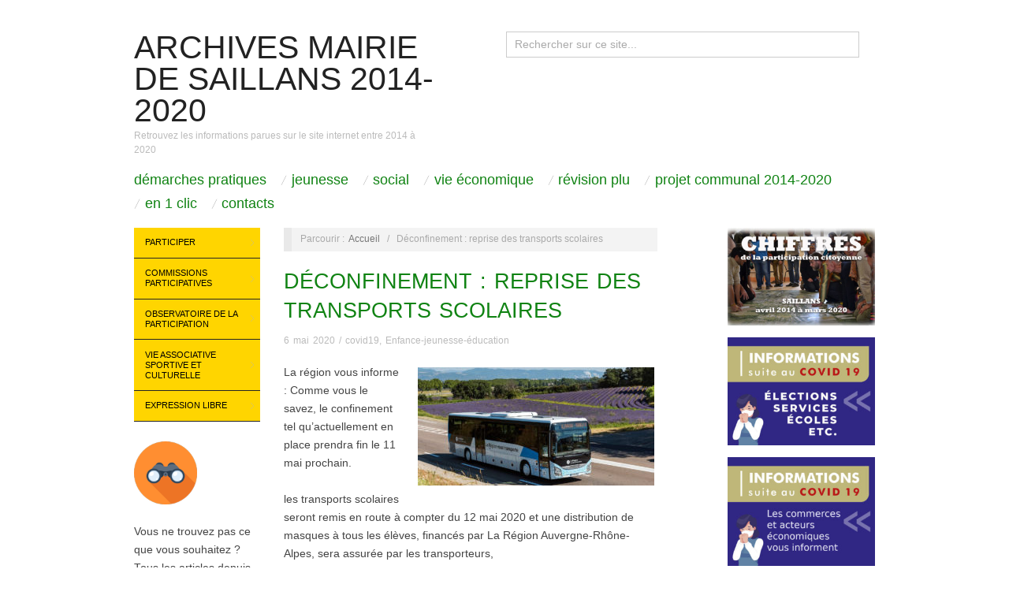

--- FILE ---
content_type: text/html; charset=UTF-8
request_url: https://www.mairiedesaillans2014-2020.fr/deconfinement-reprise-des-transports-scolaires/
body_size: 10814
content:
<!doctype html>
<html lang="fr-FR">
<head>
	<meta http-equiv="Content-Type" content="text/html; charset=UTF-8" />
	<meta http-equiv="X-UA-Compatible" content="IE=edge,chrome=1">
		
	<!-- Mobile viewport optimized -->
	<meta name="viewport" content="width=device-width,initial-scale=1">
	
		
	<!-- Title -->
	 	
	<link rel="profile" href="http://gmpg.org/xfn/11" />
	<link rel="pingback" href="https://www.mairiedesaillans2014-2020.fr/xmlrpc.php" />
	
	<!-- WP Head -->
	<title>Déconfinement : reprise des transports scolaires &#8211; Archives Mairie de Saillans 2014-2020</title>
<meta name='robots' content='max-image-preview:large' />
<meta name="generator" content="WordPress 6.1.9" />
<meta name="template" content="Oxygen 0.6.0" />
<link rel="alternate" type="application/rss+xml" title="Archives Mairie de Saillans 2014-2020 &raquo; Flux" href="https://www.mairiedesaillans2014-2020.fr/feed/" />
<link rel="alternate" type="application/rss+xml" title="Archives Mairie de Saillans 2014-2020 &raquo; Flux des commentaires" href="https://www.mairiedesaillans2014-2020.fr/comments/feed/" />
<link rel="alternate" type="application/rss+xml" title="Archives Mairie de Saillans 2014-2020 &raquo; Déconfinement : reprise des transports scolaires Flux des commentaires" href="https://www.mairiedesaillans2014-2020.fr/deconfinement-reprise-des-transports-scolaires/feed/" />
<script type="text/javascript">
window._wpemojiSettings = {"baseUrl":"https:\/\/s.w.org\/images\/core\/emoji\/14.0.0\/72x72\/","ext":".png","svgUrl":"https:\/\/s.w.org\/images\/core\/emoji\/14.0.0\/svg\/","svgExt":".svg","source":{"concatemoji":"https:\/\/www.mairiedesaillans2014-2020.fr\/wp-includes\/js\/wp-emoji-release.min.js?ver=6996d3c6fffffcc9b2c4d54b1394a937"}};
/*! This file is auto-generated */
!function(e,a,t){var n,r,o,i=a.createElement("canvas"),p=i.getContext&&i.getContext("2d");function s(e,t){var a=String.fromCharCode,e=(p.clearRect(0,0,i.width,i.height),p.fillText(a.apply(this,e),0,0),i.toDataURL());return p.clearRect(0,0,i.width,i.height),p.fillText(a.apply(this,t),0,0),e===i.toDataURL()}function c(e){var t=a.createElement("script");t.src=e,t.defer=t.type="text/javascript",a.getElementsByTagName("head")[0].appendChild(t)}for(o=Array("flag","emoji"),t.supports={everything:!0,everythingExceptFlag:!0},r=0;r<o.length;r++)t.supports[o[r]]=function(e){if(p&&p.fillText)switch(p.textBaseline="top",p.font="600 32px Arial",e){case"flag":return s([127987,65039,8205,9895,65039],[127987,65039,8203,9895,65039])?!1:!s([55356,56826,55356,56819],[55356,56826,8203,55356,56819])&&!s([55356,57332,56128,56423,56128,56418,56128,56421,56128,56430,56128,56423,56128,56447],[55356,57332,8203,56128,56423,8203,56128,56418,8203,56128,56421,8203,56128,56430,8203,56128,56423,8203,56128,56447]);case"emoji":return!s([129777,127995,8205,129778,127999],[129777,127995,8203,129778,127999])}return!1}(o[r]),t.supports.everything=t.supports.everything&&t.supports[o[r]],"flag"!==o[r]&&(t.supports.everythingExceptFlag=t.supports.everythingExceptFlag&&t.supports[o[r]]);t.supports.everythingExceptFlag=t.supports.everythingExceptFlag&&!t.supports.flag,t.DOMReady=!1,t.readyCallback=function(){t.DOMReady=!0},t.supports.everything||(n=function(){t.readyCallback()},a.addEventListener?(a.addEventListener("DOMContentLoaded",n,!1),e.addEventListener("load",n,!1)):(e.attachEvent("onload",n),a.attachEvent("onreadystatechange",function(){"complete"===a.readyState&&t.readyCallback()})),(e=t.source||{}).concatemoji?c(e.concatemoji):e.wpemoji&&e.twemoji&&(c(e.twemoji),c(e.wpemoji)))}(window,document,window._wpemojiSettings);
</script>
<style type="text/css">
img.wp-smiley,
img.emoji {
	display: inline !important;
	border: none !important;
	box-shadow: none !important;
	height: 1em !important;
	width: 1em !important;
	margin: 0 0.07em !important;
	vertical-align: -0.1em !important;
	background: none !important;
	padding: 0 !important;
}
</style>
	<link rel='stylesheet' id='style-css' href='https://www.mairiedesaillans2014-2020.fr/wp-content/themes/oxygen/style.min.css?ver=59097967e63f3c424425f612e9d62590' type='text/css' media='all' />
<link rel='stylesheet' id='wp-block-library-css' href='https://www.mairiedesaillans2014-2020.fr/wp-includes/css/dist/block-library/style.min.css?ver=6996d3c6fffffcc9b2c4d54b1394a937' type='text/css' media='all' />
<link rel='stylesheet' id='classic-theme-styles-css' href='https://www.mairiedesaillans2014-2020.fr/wp-includes/css/classic-themes.min.css?ver=2bd5d7d151b9f2d766397ee407e860cd' type='text/css' media='all' />
<style id='global-styles-inline-css' type='text/css'>
body{--wp--preset--color--black: #000000;--wp--preset--color--cyan-bluish-gray: #abb8c3;--wp--preset--color--white: #ffffff;--wp--preset--color--pale-pink: #f78da7;--wp--preset--color--vivid-red: #cf2e2e;--wp--preset--color--luminous-vivid-orange: #ff6900;--wp--preset--color--luminous-vivid-amber: #fcb900;--wp--preset--color--light-green-cyan: #7bdcb5;--wp--preset--color--vivid-green-cyan: #00d084;--wp--preset--color--pale-cyan-blue: #8ed1fc;--wp--preset--color--vivid-cyan-blue: #0693e3;--wp--preset--color--vivid-purple: #9b51e0;--wp--preset--gradient--vivid-cyan-blue-to-vivid-purple: linear-gradient(135deg,rgba(6,147,227,1) 0%,rgb(155,81,224) 100%);--wp--preset--gradient--light-green-cyan-to-vivid-green-cyan: linear-gradient(135deg,rgb(122,220,180) 0%,rgb(0,208,130) 100%);--wp--preset--gradient--luminous-vivid-amber-to-luminous-vivid-orange: linear-gradient(135deg,rgba(252,185,0,1) 0%,rgba(255,105,0,1) 100%);--wp--preset--gradient--luminous-vivid-orange-to-vivid-red: linear-gradient(135deg,rgba(255,105,0,1) 0%,rgb(207,46,46) 100%);--wp--preset--gradient--very-light-gray-to-cyan-bluish-gray: linear-gradient(135deg,rgb(238,238,238) 0%,rgb(169,184,195) 100%);--wp--preset--gradient--cool-to-warm-spectrum: linear-gradient(135deg,rgb(74,234,220) 0%,rgb(151,120,209) 20%,rgb(207,42,186) 40%,rgb(238,44,130) 60%,rgb(251,105,98) 80%,rgb(254,248,76) 100%);--wp--preset--gradient--blush-light-purple: linear-gradient(135deg,rgb(255,206,236) 0%,rgb(152,150,240) 100%);--wp--preset--gradient--blush-bordeaux: linear-gradient(135deg,rgb(254,205,165) 0%,rgb(254,45,45) 50%,rgb(107,0,62) 100%);--wp--preset--gradient--luminous-dusk: linear-gradient(135deg,rgb(255,203,112) 0%,rgb(199,81,192) 50%,rgb(65,88,208) 100%);--wp--preset--gradient--pale-ocean: linear-gradient(135deg,rgb(255,245,203) 0%,rgb(182,227,212) 50%,rgb(51,167,181) 100%);--wp--preset--gradient--electric-grass: linear-gradient(135deg,rgb(202,248,128) 0%,rgb(113,206,126) 100%);--wp--preset--gradient--midnight: linear-gradient(135deg,rgb(2,3,129) 0%,rgb(40,116,252) 100%);--wp--preset--duotone--dark-grayscale: url('#wp-duotone-dark-grayscale');--wp--preset--duotone--grayscale: url('#wp-duotone-grayscale');--wp--preset--duotone--purple-yellow: url('#wp-duotone-purple-yellow');--wp--preset--duotone--blue-red: url('#wp-duotone-blue-red');--wp--preset--duotone--midnight: url('#wp-duotone-midnight');--wp--preset--duotone--magenta-yellow: url('#wp-duotone-magenta-yellow');--wp--preset--duotone--purple-green: url('#wp-duotone-purple-green');--wp--preset--duotone--blue-orange: url('#wp-duotone-blue-orange');--wp--preset--font-size--small: 13px;--wp--preset--font-size--medium: 20px;--wp--preset--font-size--large: 36px;--wp--preset--font-size--x-large: 42px;--wp--preset--spacing--20: 0.44rem;--wp--preset--spacing--30: 0.67rem;--wp--preset--spacing--40: 1rem;--wp--preset--spacing--50: 1.5rem;--wp--preset--spacing--60: 2.25rem;--wp--preset--spacing--70: 3.38rem;--wp--preset--spacing--80: 5.06rem;}:where(.is-layout-flex){gap: 0.5em;}body .is-layout-flow > .alignleft{float: left;margin-inline-start: 0;margin-inline-end: 2em;}body .is-layout-flow > .alignright{float: right;margin-inline-start: 2em;margin-inline-end: 0;}body .is-layout-flow > .aligncenter{margin-left: auto !important;margin-right: auto !important;}body .is-layout-constrained > .alignleft{float: left;margin-inline-start: 0;margin-inline-end: 2em;}body .is-layout-constrained > .alignright{float: right;margin-inline-start: 2em;margin-inline-end: 0;}body .is-layout-constrained > .aligncenter{margin-left: auto !important;margin-right: auto !important;}body .is-layout-constrained > :where(:not(.alignleft):not(.alignright):not(.alignfull)){max-width: var(--wp--style--global--content-size);margin-left: auto !important;margin-right: auto !important;}body .is-layout-constrained > .alignwide{max-width: var(--wp--style--global--wide-size);}body .is-layout-flex{display: flex;}body .is-layout-flex{flex-wrap: wrap;align-items: center;}body .is-layout-flex > *{margin: 0;}:where(.wp-block-columns.is-layout-flex){gap: 2em;}.has-black-color{color: var(--wp--preset--color--black) !important;}.has-cyan-bluish-gray-color{color: var(--wp--preset--color--cyan-bluish-gray) !important;}.has-white-color{color: var(--wp--preset--color--white) !important;}.has-pale-pink-color{color: var(--wp--preset--color--pale-pink) !important;}.has-vivid-red-color{color: var(--wp--preset--color--vivid-red) !important;}.has-luminous-vivid-orange-color{color: var(--wp--preset--color--luminous-vivid-orange) !important;}.has-luminous-vivid-amber-color{color: var(--wp--preset--color--luminous-vivid-amber) !important;}.has-light-green-cyan-color{color: var(--wp--preset--color--light-green-cyan) !important;}.has-vivid-green-cyan-color{color: var(--wp--preset--color--vivid-green-cyan) !important;}.has-pale-cyan-blue-color{color: var(--wp--preset--color--pale-cyan-blue) !important;}.has-vivid-cyan-blue-color{color: var(--wp--preset--color--vivid-cyan-blue) !important;}.has-vivid-purple-color{color: var(--wp--preset--color--vivid-purple) !important;}.has-black-background-color{background-color: var(--wp--preset--color--black) !important;}.has-cyan-bluish-gray-background-color{background-color: var(--wp--preset--color--cyan-bluish-gray) !important;}.has-white-background-color{background-color: var(--wp--preset--color--white) !important;}.has-pale-pink-background-color{background-color: var(--wp--preset--color--pale-pink) !important;}.has-vivid-red-background-color{background-color: var(--wp--preset--color--vivid-red) !important;}.has-luminous-vivid-orange-background-color{background-color: var(--wp--preset--color--luminous-vivid-orange) !important;}.has-luminous-vivid-amber-background-color{background-color: var(--wp--preset--color--luminous-vivid-amber) !important;}.has-light-green-cyan-background-color{background-color: var(--wp--preset--color--light-green-cyan) !important;}.has-vivid-green-cyan-background-color{background-color: var(--wp--preset--color--vivid-green-cyan) !important;}.has-pale-cyan-blue-background-color{background-color: var(--wp--preset--color--pale-cyan-blue) !important;}.has-vivid-cyan-blue-background-color{background-color: var(--wp--preset--color--vivid-cyan-blue) !important;}.has-vivid-purple-background-color{background-color: var(--wp--preset--color--vivid-purple) !important;}.has-black-border-color{border-color: var(--wp--preset--color--black) !important;}.has-cyan-bluish-gray-border-color{border-color: var(--wp--preset--color--cyan-bluish-gray) !important;}.has-white-border-color{border-color: var(--wp--preset--color--white) !important;}.has-pale-pink-border-color{border-color: var(--wp--preset--color--pale-pink) !important;}.has-vivid-red-border-color{border-color: var(--wp--preset--color--vivid-red) !important;}.has-luminous-vivid-orange-border-color{border-color: var(--wp--preset--color--luminous-vivid-orange) !important;}.has-luminous-vivid-amber-border-color{border-color: var(--wp--preset--color--luminous-vivid-amber) !important;}.has-light-green-cyan-border-color{border-color: var(--wp--preset--color--light-green-cyan) !important;}.has-vivid-green-cyan-border-color{border-color: var(--wp--preset--color--vivid-green-cyan) !important;}.has-pale-cyan-blue-border-color{border-color: var(--wp--preset--color--pale-cyan-blue) !important;}.has-vivid-cyan-blue-border-color{border-color: var(--wp--preset--color--vivid-cyan-blue) !important;}.has-vivid-purple-border-color{border-color: var(--wp--preset--color--vivid-purple) !important;}.has-vivid-cyan-blue-to-vivid-purple-gradient-background{background: var(--wp--preset--gradient--vivid-cyan-blue-to-vivid-purple) !important;}.has-light-green-cyan-to-vivid-green-cyan-gradient-background{background: var(--wp--preset--gradient--light-green-cyan-to-vivid-green-cyan) !important;}.has-luminous-vivid-amber-to-luminous-vivid-orange-gradient-background{background: var(--wp--preset--gradient--luminous-vivid-amber-to-luminous-vivid-orange) !important;}.has-luminous-vivid-orange-to-vivid-red-gradient-background{background: var(--wp--preset--gradient--luminous-vivid-orange-to-vivid-red) !important;}.has-very-light-gray-to-cyan-bluish-gray-gradient-background{background: var(--wp--preset--gradient--very-light-gray-to-cyan-bluish-gray) !important;}.has-cool-to-warm-spectrum-gradient-background{background: var(--wp--preset--gradient--cool-to-warm-spectrum) !important;}.has-blush-light-purple-gradient-background{background: var(--wp--preset--gradient--blush-light-purple) !important;}.has-blush-bordeaux-gradient-background{background: var(--wp--preset--gradient--blush-bordeaux) !important;}.has-luminous-dusk-gradient-background{background: var(--wp--preset--gradient--luminous-dusk) !important;}.has-pale-ocean-gradient-background{background: var(--wp--preset--gradient--pale-ocean) !important;}.has-electric-grass-gradient-background{background: var(--wp--preset--gradient--electric-grass) !important;}.has-midnight-gradient-background{background: var(--wp--preset--gradient--midnight) !important;}.has-small-font-size{font-size: var(--wp--preset--font-size--small) !important;}.has-medium-font-size{font-size: var(--wp--preset--font-size--medium) !important;}.has-large-font-size{font-size: var(--wp--preset--font-size--large) !important;}.has-x-large-font-size{font-size: var(--wp--preset--font-size--x-large) !important;}
.wp-block-navigation a:where(:not(.wp-element-button)){color: inherit;}
:where(.wp-block-columns.is-layout-flex){gap: 2em;}
.wp-block-pullquote{font-size: 1.5em;line-height: 1.6;}
</style>
<link rel='stylesheet' id='mpce-theme-css' href='https://www.mairiedesaillans2014-2020.fr/wp-content/plugins/motopress-content-editor/includes/css/theme.min.css?ver=2c6748527d267ce34e61cdbc6ee6b50a' type='text/css' media='all' />
<style id='mpce-theme-inline-css' type='text/css'>
.mp-row-fixed-width {max-width:1170px;}
</style>
<link rel='stylesheet' id='mpce-bootstrap-grid-css' href='https://www.mairiedesaillans2014-2020.fr/wp-content/plugins/motopress-content-editor/bootstrap/bootstrap-grid.min.css?ver=2c6748527d267ce34e61cdbc6ee6b50a' type='text/css' media='all' />
<link rel='stylesheet' id='myStyleSheets-css' href='https://www.mairiedesaillans2014-2020.fr/wp-content/plugins/wp-latest-posts/css/wplp_front.css?ver=619439a901ad8d09f13068e26dd80608' type='text/css' media='all' />
<script type='text/javascript' src='https://www.mairiedesaillans2014-2020.fr/wp-includes/js/jquery/jquery.min.js?ver=c4e0091d102f6b6f8b54f29def38644c' id='jquery-core-js'></script>
<script type='text/javascript' src='https://www.mairiedesaillans2014-2020.fr/wp-includes/js/jquery/jquery-migrate.min.js?ver=8f868d1de476369242819c5941a1cfe5' id='jquery-migrate-js'></script>
<link rel="https://api.w.org/" href="https://www.mairiedesaillans2014-2020.fr/wp-json/" /><link rel="alternate" type="application/json" href="https://www.mairiedesaillans2014-2020.fr/wp-json/wp/v2/posts/20780" /><link rel="EditURI" type="application/rsd+xml" title="RSD" href="https://www.mairiedesaillans2014-2020.fr/xmlrpc.php?rsd" />
<link rel="wlwmanifest" type="application/wlwmanifest+xml" href="https://www.mairiedesaillans2014-2020.fr/wp-includes/wlwmanifest.xml" />
<link rel="canonical" href="https://www.mairiedesaillans2014-2020.fr/deconfinement-reprise-des-transports-scolaires/" />
<link rel='shortlink' href='https://www.mairiedesaillans2014-2020.fr/?p=20780' />
<link rel="alternate" type="application/json+oembed" href="https://www.mairiedesaillans2014-2020.fr/wp-json/oembed/1.0/embed?url=https%3A%2F%2Fwww.mairiedesaillans2014-2020.fr%2Fdeconfinement-reprise-des-transports-scolaires%2F" />
<link rel="alternate" type="text/xml+oembed" href="https://www.mairiedesaillans2014-2020.fr/wp-json/oembed/1.0/embed?url=https%3A%2F%2Fwww.mairiedesaillans2014-2020.fr%2Fdeconfinement-reprise-des-transports-scolaires%2F&#038;format=xml" />

	<style type="text/css">

		/* Font size. */
					html { font-size: 18px; }
		
		/* Font family. */
					h1, h2, h3, h4, h5, h6, dl dt, blockquote, blockquote blockquote blockquote, #site-title, #menu-primary li a { font-family: 'Arial', serif; }
		
		/* Link color. */
					a, a:visited, .page-template-front .hfeed-more .hentry .entry-title a:hover, .entry-title a, .entry-title a:visited { color: #108313; }
			.read-more, .read-more:visited, .pagination a:hover, .comment-navigation a:hover, #respond #submit, .button, a.button, #subscribe #subbutton, .wpcf7-submit, #loginform .button-primary { background-color: #108313; }
				a:hover, a:focus { color: #000; }
		.read-more:hover, #respond #submit:hover, .button:hover, a.button:hover, #subscribe #subbutton:hover, .wpcf7-submit:hover, #loginform .button-primary:hover { background-color: #111; }

		/* Custom CSS. */
		
	
	</style>	

<link rel="icon" href="https://www.mairiedesaillans2014-2020.fr/wp-content/uploads/2020/11/cropped-icone52x512-32x32.jpg" sizes="32x32" />
<link rel="icon" href="https://www.mairiedesaillans2014-2020.fr/wp-content/uploads/2020/11/cropped-icone52x512-192x192.jpg" sizes="192x192" />
<link rel="apple-touch-icon" href="https://www.mairiedesaillans2014-2020.fr/wp-content/uploads/2020/11/cropped-icone52x512-180x180.jpg" />
<meta name="msapplication-TileImage" content="https://www.mairiedesaillans2014-2020.fr/wp-content/uploads/2020/11/cropped-icone52x512-270x270.jpg" />

</head>

<body class="wordpress ltr fr_FR parent-theme y2026 m01 d24 h23 saturday logged-out singular singular-post singular-post-20780 metaslider-plugin no-js">

	
	<div id="container">
		
		<div class="wrap">

				
			<div id="header">
	
					
					<div id="branding">
						
						<div id="site-title"><a href="https://www.mairiedesaillans2014-2020.fr" title="Archives Mairie de Saillans 2014-2020" rel="home"><span>Archives Mairie de Saillans 2014-2020</span></a></div>						
						<div id="site-description"><span>Retrouvez les informations parues sur le site internet entre 2014 à 2020</span></div>						
					</div><!-- #branding -->
					
					
	<div id="sidebar-header" class="sidebar">

		<section id="search-4" class="widget widget_search widget-widget_search">			<div class="search">

				<form method="get" class="search-form" action="https://www.mairiedesaillans2014-2020.fr/">
				
				<div>
					
					<input class="search-text" type="text" name="s" value="Rechercher sur ce site..." onfocus="if(this.value==this.defaultValue)this.value='';" onblur="if(this.value=='')this.value=this.defaultValue;" />
					
					<input class="search-submit button" name="submit" type="submit" value="Rechercher" />
					
				</div>
				
				</form><!-- .search-form -->

			</div><!-- .search --></section>
	</div><!-- #sidebar-header -->

					
					
	
	<div id="menu-primary" class="site-navigation menu-container" role="navigation">
		<!-- ########################################################## MODIF J -> Menu vers MENU 1 -->
		<span class="menu-toggle">Menu 1</span>

		
		<div class="menu"><ul id="menu-primary-items" class="nav-menu"><li id="menu-item-8926" class="menu-item menu-item-type-post_type menu-item-object-page menu-item-8926"><a href="https://www.mairiedesaillans2014-2020.fr/menu-principal/demarches-pratiques/">Démarches pratiques</a></li>
<li id="menu-item-8927" class="menu-item menu-item-type-post_type menu-item-object-page menu-item-8927"><a href="https://www.mairiedesaillans2014-2020.fr/menu-principal/jeunesse/">Jeunesse</a></li>
<li id="menu-item-8933" class="menu-item menu-item-type-post_type menu-item-object-page menu-item-8933"><a href="https://www.mairiedesaillans2014-2020.fr/menu-principal/social/">Social</a></li>
<li id="menu-item-8934" class="menu-item menu-item-type-post_type menu-item-object-page menu-item-8934"><a href="https://www.mairiedesaillans2014-2020.fr/menu-principal/vie-economique/">Vie économique</a></li>
<li id="menu-item-8932" class="menu-item menu-item-type-post_type menu-item-object-page menu-item-8932"><a href="https://www.mairiedesaillans2014-2020.fr/menu-principal/revision-plu/">Révision PLU</a></li>
<li id="menu-item-8931" class="menu-item menu-item-type-post_type menu-item-object-page menu-item-8931"><a href="https://www.mairiedesaillans2014-2020.fr/menu-principal/projet-communal/">Projet communal 2014-2020</a></li>
<li id="menu-item-8928" class="menu-item menu-item-type-post_type menu-item-object-page menu-item-8928"><a href="https://www.mairiedesaillans2014-2020.fr/menu-principal/a-consulter/">En 1 clic</a></li>
<li id="menu-item-8929" class="menu-item menu-item-type-post_type menu-item-object-page menu-item-8929"><a href="https://www.mairiedesaillans2014-2020.fr/menu-principal/contacts/">Contacts</a></li>
</ul></div>
		
	</div><!-- #menu-primary .menu-container -->

	
					
	
						
					
			</div><!-- #header -->
	
				
				
			<div id="main">
	
				
	<div class="aside">
	
		
	
	<div id="menu-secondary" class="site-navigation menu-container" role="navigation">
<!-- ########################################################## MODIF J -> Menu vers MENU 2 -->
		<span class="menu-toggle">Menu 2</span>

		<div class="wrap">

			
			<div class="menu"><ul id="menu-secondary-items" class="nav-menu"><li id="menu-item-918" class="menu-item menu-item-type-post_type menu-item-object-page menu-item-has-children menu-item-918"><a href="https://www.mairiedesaillans2014-2020.fr/participer/">Participer</a>
<ul class="sub-menu">
	<li id="menu-item-7170" class="menu-item menu-item-type-post_type menu-item-object-page menu-item-7170"><a href="https://www.mairiedesaillans2014-2020.fr/participer/">Comment participer</a></li>
	<li id="menu-item-919" class="menu-item menu-item-type-post_type menu-item-object-page menu-item-919"><a href="https://www.mairiedesaillans2014-2020.fr/participer/liste-des-gap/">Liste des GAP</a></li>
	<li id="menu-item-925" class="menu-item menu-item-type-post_type menu-item-object-page menu-item-925"><a href="https://www.mairiedesaillans2014-2020.fr/commissions-participatives-mode-demplo/inscription-commissions/">Inscription commissions</a></li>
</ul>
</li>
<li id="menu-item-540" class="menu-item menu-item-type-post_type menu-item-object-page menu-item-has-children menu-item-540"><a href="https://www.mairiedesaillans2014-2020.fr/commissions-participatives-mode-demplo/">Commissions participatives</a>
<ul class="sub-menu">
	<li id="menu-item-957" class="menu-item menu-item-type-post_type menu-item-object-page menu-item-957"><a href="https://www.mairiedesaillans2014-2020.fr/commissions-participatives-mode-demplo/amenagement-travaux-securite/">Aménagement, travaux, sécurité</a></li>
	<li id="menu-item-958" class="menu-item menu-item-type-post_type menu-item-object-page menu-item-958"><a href="https://www.mairiedesaillans2014-2020.fr/commissions-participatives-mode-demplo/associations-sport-loisirs-culture-et-patrimoine/">Associations, sport, loisirs, culture et patrimoine</a></li>
	<li id="menu-item-964" class="menu-item menu-item-type-post_type menu-item-object-page menu-item-964"><a href="https://www.mairiedesaillans2014-2020.fr/commissions-participatives-mode-demplo/vivre-longtemps-au-village-sante-social/">Vivre longtemps au village, santé, social</a></li>
	<li id="menu-item-960" class="menu-item menu-item-type-post_type menu-item-object-page menu-item-960"><a href="https://www.mairiedesaillans2014-2020.fr/commissions-participatives-mode-demplo/enfance-jeunesse-education/">Enfance, jeunesse, éducation</a></li>
	<li id="menu-item-959" class="menu-item menu-item-type-post_type menu-item-object-page menu-item-959"><a href="https://www.mairiedesaillans2014-2020.fr/commissions-participatives-mode-demplo/economie-et-production-locale/">Economie et Production locale</a></li>
	<li id="menu-item-961" class="menu-item menu-item-type-post_type menu-item-object-page menu-item-961"><a href="https://www.mairiedesaillans2014-2020.fr/commissions-participatives-mode-demplo/environnement-energie-et-mobilite/">Environnement, énergie et mobilité</a></li>
	<li id="menu-item-962" class="menu-item menu-item-type-post_type menu-item-object-page menu-item-962"><a href="https://www.mairiedesaillans2014-2020.fr/commissions-participatives-mode-demplo/finances-budget/">Finances Budget</a></li>
	<li id="menu-item-963" class="menu-item menu-item-type-post_type menu-item-object-page menu-item-963"><a href="https://www.mairiedesaillans2014-2020.fr/commissions-participatives-mode-demplo/transparence-information/">Commission Transparence-Information</a></li>
</ul>
</li>
<li id="menu-item-683" class="menu-item menu-item-type-post_type menu-item-object-page menu-item-has-children menu-item-683"><a href="https://www.mairiedesaillans2014-2020.fr/conseil-des-sages/">Observatoire de la participation</a>
<ul class="sub-menu">
	<li id="menu-item-7169" class="menu-item menu-item-type-post_type menu-item-object-page menu-item-7169"><a href="https://www.mairiedesaillans2014-2020.fr/conseil-des-sages/">Présentation</a></li>
	<li id="menu-item-2448" class="menu-item menu-item-type-taxonomy menu-item-object-category menu-item-2448"><a href="https://www.mairiedesaillans2014-2020.fr/category/conseil-des-sages/">Derniers articles</a></li>
	<li id="menu-item-788" class="menu-item menu-item-type-post_type menu-item-object-page menu-item-788"><a href="https://www.mairiedesaillans2014-2020.fr/conseil-des-sages/historique-conseil-des-sages/">Historique</a></li>
	<li id="menu-item-1035" class="menu-item menu-item-type-post_type menu-item-object-page menu-item-1035"><a href="https://www.mairiedesaillans2014-2020.fr/conseil-des-sages/charte/">Charte</a></li>
	<li id="menu-item-1037" class="menu-item menu-item-type-post_type menu-item-object-page menu-item-1037"><a href="https://www.mairiedesaillans2014-2020.fr/conseil-des-sages/reglement-interieur/">Règlement intérieur</a></li>
	<li id="menu-item-1040" class="menu-item menu-item-type-post_type menu-item-object-page menu-item-1040"><a href="https://www.mairiedesaillans2014-2020.fr/conseil-des-sages/membres/">Membres</a></li>
	<li id="menu-item-7494" class="menu-item menu-item-type-post_type menu-item-object-page menu-item-7494"><a href="https://www.mairiedesaillans2014-2020.fr/conseil-des-sages/comptes-rendus-conseil-des-sages-2/">Comptes rendus</a></li>
	<li id="menu-item-1036" class="menu-item menu-item-type-post_type menu-item-object-page menu-item-1036"><a href="https://www.mairiedesaillans2014-2020.fr/conseil-des-sages/formulaireobservatoiredelaparticipation/">Formulaire contact</a></li>
</ul>
</li>
<li id="menu-item-1562" class="menu-item menu-item-type-taxonomy menu-item-object-category menu-item-has-children menu-item-1562"><a href="https://www.mairiedesaillans2014-2020.fr/category/vie-associative-sportive-et-culturelle/">Vie associative sportive et culturelle</a>
<ul class="sub-menu">
	<li id="menu-item-15575" class="menu-item menu-item-type-post_type menu-item-object-page menu-item-15575"><a href="https://www.mairiedesaillans2014-2020.fr/liste-des-associations-2019/">Liste des associations 2019</a></li>
	<li id="menu-item-3793" class="menu-item menu-item-type-post_type menu-item-object-page menu-item-3793"><a href="https://www.mairiedesaillans2014-2020.fr/calendrier-associatif/">Calendrier des événements</a></li>
	<li id="menu-item-4909" class="menu-item menu-item-type-post_type menu-item-object-page menu-item-4909"><a href="https://www.mairiedesaillans2014-2020.fr/commissions-participatives-mode-demplo/amenagement-travaux-securite/location-salles-communales/">Location salles communales</a></li>
	<li id="menu-item-8910" class="menu-item menu-item-type-post_type menu-item-object-page menu-item-8910"><a href="https://www.mairiedesaillans2014-2020.fr/commissions-participatives-mode-demplo/associations-sport-loisirs-culture-et-patrimoine/calendriers-des-reservations-des-3-salles-communales/">Calendriers des réservations des 3 salles communales</a></li>
	<li id="menu-item-14381" class="menu-item menu-item-type-post_type menu-item-object-post menu-item-14381"><a href="https://www.mairiedesaillans2014-2020.fr/associations-demande-de-subvention-municipale-2018/">Demande de subvention</a></li>
</ul>
</li>
<li id="menu-item-596" class="menu-item menu-item-type-taxonomy menu-item-object-category menu-item-has-children menu-item-596"><a href="https://www.mairiedesaillans2014-2020.fr/category/expression-libre/">Expression libre</a>
<ul class="sub-menu">
	<li id="menu-item-614" class="menu-item menu-item-type-post_type menu-item-object-page menu-item-614"><a href="https://www.mairiedesaillans2014-2020.fr/mode-emploi-expression-libre/">Mode emploi expression libre</a></li>
</ul>
</li>
</ul></div>
			
		</div>

	</div><!-- #menu-secondary .menu-container -->

	
		
		
	
	<div id="sidebar-primary" class="sidebar">

				
		<section id="custom_html-3" class="widget_text widget widget_custom_html widget-widget_custom_html"><div class="textwidget custom-html-widget"><a href="http://www.mairiedesaillans2014-2020.fr/sommaire-liste-des-articles-du-site-internet/"><img class="alignnone size-full wp-image-17242" src="http://www.mairiedesaillans2014-2020.fr/wp-content/uploads/2019/04/120-picto-jumelles.png" alt="" width="80" height="80"></a>
Vous ne trouvez pas ce que vous souhaitez ? Tous les articles depuis 2014 sont lisibles, classés par rubriques. <a href="http://www.mairiedesaillans2014-2020.fr/sommaire-liste-des-articles-du-site-internet/"><em><strong>Accédez à la page</strong></em></a></div></section><section id="media_image-15" class="widget widget_media_image widget-widget_media_image"><h3 class="widget-title">Les vidéos du confinement à Saillans</h3><a href="https://www.mairiedesaillans26.fr/videos-confinement-a-saillans/"><img width="250" height="142" src="https://www.mairiedesaillans2014-2020.fr/wp-content/uploads/2020/04/250CaptureEcran-video.jpg" class="image wp-image-20266  attachment-full size-full" alt="" decoding="async" loading="lazy" style="max-width: 100%; height: auto;" /></a></section><section id="media_image-16" class="widget widget_media_image widget-widget_media_image"><h3 class="widget-title">Soutenir les personnes en difficulté</h3><a href="https://www.mairiedesaillans2014-2020.fr/ccas/ccas-soutenir-les-personnes-en-difficulte/"><img width="282" height="300" src="https://www.mairiedesaillans2014-2020.fr/wp-content/uploads/2020/04/accroche-solidaire-droit-confinement-1-282x300.jpg" class="image wp-image-20422  attachment-medium size-medium" alt="" decoding="async" loading="lazy" style="max-width: 100%; height: auto;" srcset="https://www.mairiedesaillans2014-2020.fr/wp-content/uploads/2020/04/accroche-solidaire-droit-confinement-1-282x300.jpg 282w, https://www.mairiedesaillans2014-2020.fr/wp-content/uploads/2020/04/accroche-solidaire-droit-confinement-1.jpg 359w" sizes="(max-width: 282px) 100vw, 282px" /></a></section><section id="media_image-6" class="widget widget_media_image widget-widget_media_image"><h3 class="widget-title">Lire le lexique météo</h3><a href="http://www.mairiedesaillans2014-2020.fr/lexique-meteo/"><img width="300" height="172" src="https://www.mairiedesaillans2014-2020.fr/wp-content/uploads/2016/03/picto-meteo-Lexique-300x172.jpg" class="image wp-image-4619  attachment-medium size-medium" alt="lexique météo Saillans maurice" decoding="async" loading="lazy" style="max-width: 100%; height: auto;" srcset="https://www.mairiedesaillans2014-2020.fr/wp-content/uploads/2016/03/picto-meteo-Lexique-300x172.jpg 300w, https://www.mairiedesaillans2014-2020.fr/wp-content/uploads/2016/03/picto-meteo-Lexique-624x357.jpg 624w, https://www.mairiedesaillans2014-2020.fr/wp-content/uploads/2016/03/picto-meteo-Lexique.jpg 648w" sizes="(max-width: 300px) 100vw, 300px" /></a></section><section id="media_image-18" class="widget widget_media_image widget-widget_media_image"><h3 class="widget-title">Violences femmes info</h3><img width="201" height="300" src="https://www.mairiedesaillans2014-2020.fr/wp-content/uploads/2020/04/250-affiche3919-violences-conjugales-201x300.jpg" class="image wp-image-20606  attachment-medium size-medium" alt="" decoding="async" loading="lazy" style="max-width: 100%; height: auto;" srcset="https://www.mairiedesaillans2014-2020.fr/wp-content/uploads/2020/04/250-affiche3919-violences-conjugales-201x300.jpg 201w, https://www.mairiedesaillans2014-2020.fr/wp-content/uploads/2020/04/250-affiche3919-violences-conjugales.jpg 250w" sizes="(max-width: 201px) 100vw, 201px" /></section><section id="media_image-19" class="widget widget_media_image widget-widget_media_image"><h3 class="widget-title">Allô enfance en danger</h3><img width="212" height="300" src="https://www.mairiedesaillans2014-2020.fr/wp-content/uploads/2020/04/250-affich119-violences-enfants-212x300.jpg" class="image wp-image-20605  attachment-medium size-medium" alt="" decoding="async" loading="lazy" style="max-width: 100%; height: auto;" srcset="https://www.mairiedesaillans2014-2020.fr/wp-content/uploads/2020/04/250-affich119-violences-enfants-212x300.jpg 212w, https://www.mairiedesaillans2014-2020.fr/wp-content/uploads/2020/04/250-affich119-violences-enfants.jpg 250w" sizes="(max-width: 212px) 100vw, 212px" /></section><section id="text-2" class="widget widget_text widget-widget_text">			<div class="textwidget"><h3><a href="https://www.mairiedesaillans2014-2020.fr/lisez-la-presse-locale/">Lisez la presse locale (accès libre en ligne)</a></h3>
</div>
		</section>
		
	</div><!-- #sidebar-primary .aside -->

	
	
	</div>

		
	<div class="content-wrap">

		<div id="content">
	
			
		<div class="breadcrumb-trail breadcrumbs" itemprop="breadcrumb">
			<span class="trail-browse">Parcourir&nbsp;:&nbsp;</span> <span class="trail-begin"><a href="https://www.mairiedesaillans2014-2020.fr" title="Archives Mairie de Saillans 2014-2020" rel="home">Accueil</a></span>
			 <span class="sep">&nbsp; / &nbsp;</span> <span class="trail-end">Déconfinement : reprise des transports scolaires</span>
		</div>	
			<div class="hfeed">
	
					
						
							
						<div id="post-20780" class="hentry post publish post-1 odd author-vincent category-covid19 category-enfance-jeunesse-education mpce-post-div">
	
														
							<div class="post-content">
							
																
								<h2 class="post-title entry-title"><a href="https://www.mairiedesaillans2014-2020.fr/deconfinement-reprise-des-transports-scolaires/" title="Déconfinement : reprise des transports scolaires" rel="bookmark">Déconfinement : reprise des transports scolaires</a></h2>
	
								<div class="byline"><a href="https://www.mairiedesaillans2014-2020.fr/deconfinement-reprise-des-transports-scolaires/">6 mai 2020</a> / <a href="https://www.mairiedesaillans2014-2020.fr/category/mairie-au-quotidien/informations-village/covid19/" rel="category tag">covid19</a>, <a href="https://www.mairiedesaillans2014-2020.fr/category/commissions/enfance-jeunesse-education/" rel="category tag">Enfance-jeunesse-éducation</a></div>
	
								<div class="entry-content">
									
									<p><a href="https://www.mairiedesaillans2014-2020.fr/deconfinement-reprise-des-transports-scolaires/transport-region-bus/" rel="attachment wp-att-20781"><img decoding="async" class="alignright wp-image-20781 size-medium" src="https://www.mairiedesaillans2014-2020.fr/wp-content/uploads/2020/05/transport-région-bus-300x150.jpg" alt="car, bus scolaire région " width="300" height="150" srcset="https://www.mairiedesaillans2014-2020.fr/wp-content/uploads/2020/05/transport-région-bus-300x150.jpg 300w, https://www.mairiedesaillans2014-2020.fr/wp-content/uploads/2020/05/transport-région-bus-1024x511.jpg 1024w, https://www.mairiedesaillans2014-2020.fr/wp-content/uploads/2020/05/transport-région-bus-768x383.jpg 768w, https://www.mairiedesaillans2014-2020.fr/wp-content/uploads/2020/05/transport-région-bus.jpg 1200w" sizes="(max-width: 300px) 100vw, 300px" /></a>La région vous informe : Comme vous le savez, le confinement tel qu’actuellement en place prendra fin le 11 mai prochain.&nbsp;</p>
<p>les transports scolaires seront remis en route&nbsp;à compter du&nbsp;12 mai 2020 et une distribution de masques&nbsp;à tous les élèves,&nbsp;financés par La Région Auvergne-Rhône-Alpes, sera assurée par les transporteurs,&nbsp;<span id="more-20780"></span></p>
<p><strong>&nbsp;A compter du 12 mai 2020&nbsp;:</strong></p>
<ul>
<li>&nbsp;Les transports scolaires desservant des écoles primaires seront remis en service</li>
<li>&nbsp;un accompagnateur sera présent à bord de chaque véhicule (à l’exception des moins de 9 places) et mis en place par les transporteurs.</li>
</ul>
<p>Celui-ci sera financé par la Région.&nbsp;Le rôle de cet accompagnateur sera de bien veiller au respect des mesures sanitaires notamment.&nbsp;Si un accompagnateur est déjà présent d’habitude sur le service (le plus souvent avec l’appui des mairies) merci de bien vous assurer que celui-ci sera présent à la date de la reprise.</p>
<p><strong>&nbsp;A compter du 18 mai 2020&nbsp;:</strong></p>
<ul>
<li>&nbsp;Les transports scolaires et doublages de lignes régulières desservant les collèges&nbsp;seront remis en service</li>
<li>&nbsp;un accompagnateur sera&nbsp;présent à bord de chaque véhicule (à l’exception des moins de 9 places) et mis en place par les transporteurs.</li>
</ul>
<p>Celui-ci sera financé par la Région.&nbsp;Le rôle de cet accompagnateur sera de bien veiller au respect des mesures sanitaires notamment.</p>
									
																		
								</div><!-- .entry-content -->
	
								<div class="entry-meta"></div>
	
															
							</div><!-- .post-content -->
	
						</div><!-- .hentry -->
	
							
						
	<div id="sidebar-after-singular" class="sidebar">

		
		<section id="recent-posts-8" class="widget widget_recent_entries widget-widget_recent_entries">
		<h3 class="widget-title">Les articles récents</h3>
		<ul>
											<li>
					<a href="https://www.mairiedesaillans2014-2020.fr/conseil-municipal-de-designation-du-maire-et-des-adjoints-lundi-25-mai/">Conseil municipal de désignation du maire et des adjoints lundi 25 mai</a>
									</li>
											<li>
					<a href="https://www.mairiedesaillans2014-2020.fr/derniere-communication-de-lequipe-municipale-sortante/">Dernière communication de l&rsquo;équipe municipale sortante</a>
									</li>
											<li>
					<a href="https://www.mairiedesaillans2014-2020.fr/ateliers-poterie-es-terra/">Ateliers poterie Es Terra</a>
									</li>
											<li>
					<a href="https://www.mairiedesaillans2014-2020.fr/info-economique-installation-dun-architecte/">Info économique : installation d&rsquo;un architecte</a>
									</li>
											<li>
					<a href="https://www.mairiedesaillans2014-2020.fr/aide-de-letat-pour-reparer-son-velo/">Aide de l&rsquo;Etat pour réparer son vélo</a>
									</li>
											<li>
					<a href="https://www.mairiedesaillans2014-2020.fr/a-partir-de-jeudi-14-mai-distribution-de-masques/">A partir de jeudi 14 mai, distribution de masques</a>
									</li>
											<li>
					<a href="https://www.mairiedesaillans2014-2020.fr/solidarite-au-village-les-elues-sociales-communiquent/">Solidarité au village : les élues sociales communiquent</a>
									</li>
											<li>
					<a href="https://www.mairiedesaillans2014-2020.fr/synthese-de-la-reunion-de-la-mairie-du-lundi-11-mai-2020/">Synthèse de la réunion de la mairie du lundi 11 mai 2020</a>
									</li>
											<li>
					<a href="https://www.mairiedesaillans2014-2020.fr/offre-de-services-a-domicile/">Offre de services à domicile</a>
									</li>
											<li>
					<a href="https://www.mairiedesaillans2014-2020.fr/le-forum-et-la-msap-de-saillans-re-ouvrent-leurs-portes-demain-mardi-12-mai-2020/">Le Forum et la MSAP de Saillans ré-ouvrent leurs portes demain, mardi 12 Mai 2020 !</a>
									</li>
					</ul>

		</section>
	</div><!-- #sidebar-after-singular -->

	
							
						
<div id="comments-template">

	<div class="comments-wrap">

		<div id="comments">

			
			
				<p class="comments-closed pings-open">
					Les commentaires sont fermés, mais les <a href="https://www.mairiedesaillans2014-2020.fr/deconfinement-reprise-des-transports-scolaires/trackback/" title="URL du rétrolien de cet article">trackbacks</a> et pingbacks sont toujours ouverts.				</p><!-- .comments-closed .pings-open -->

			
		</div><!-- #comments -->

		
	</div><!-- .comments-wrap -->

</div><!-- #comments-template -->	
						
					
			</div><!-- .hfeed -->
	
				
			
	
		<div class="loop-nav">
			<div class="previous"><a href="https://www.mairiedesaillans2014-2020.fr/rentree-scolaire-a-saillans/" rel="prev">&larr; Rentrée scolaire à Saillans</a></div>			<div class="next"><a href="https://www.mairiedesaillans2014-2020.fr/faq-distribution-des-500-masques-a-saillans/" rel="next">FAQ : distribution des 500 masques à Saillans &rarr;</a></div>		</div><!-- .loop-nav -->

		
		</div><!-- #content -->
	
		
				
				
				
	
	<div id="sidebar-secondary" class="sidebar">

		
		<section id="media_image-20" class="widget widget_media_image widget-widget_media_image"><a href="https://www.mairiedesaillans2014-2020.fr/synthese-chiffree-de-la-participation-citoyenne-saillans-avril-2014-a-mars-2020/"><img width="300" height="198" src="https://www.mairiedesaillans2014-2020.fr/wp-content/uploads/2020/11/850-chiffres-participation-gouvernance-300x198.jpg" class="image wp-image-21041  attachment-medium size-medium" alt="" decoding="async" loading="lazy" style="max-width: 100%; height: auto;" srcset="https://www.mairiedesaillans2014-2020.fr/wp-content/uploads/2020/11/850-chiffres-participation-gouvernance-300x198.jpg 300w, https://www.mairiedesaillans2014-2020.fr/wp-content/uploads/2020/11/850-chiffres-participation-gouvernance-768x508.jpg 768w, https://www.mairiedesaillans2014-2020.fr/wp-content/uploads/2020/11/850-chiffres-participation-gouvernance.jpg 960w" sizes="(max-width: 300px) 100vw, 300px" /></a></section><section id="media_image-11" class="widget widget_media_image widget-widget_media_image"><a href="https://www.mairiedesaillans2014-2020.fr/info-covid-19/"><img width="300" height="220" src="https://www.mairiedesaillans2014-2020.fr/wp-content/uploads/2020/03/info-covid19-300x220.jpg" class="image wp-image-19924  attachment-medium size-medium" alt="" decoding="async" loading="lazy" style="max-width: 100%; height: auto;" srcset="https://www.mairiedesaillans2014-2020.fr/wp-content/uploads/2020/03/info-covid19-300x220.jpg 300w, https://www.mairiedesaillans2014-2020.fr/wp-content/uploads/2020/03/info-covid19.jpg 750w" sizes="(max-width: 300px) 100vw, 300px" /></a></section><section id="media_image-13" class="widget widget_media_image widget-widget_media_image"><a href="/vos-commerces-vous-informent/"><img width="300" height="220" src="https://www.mairiedesaillans2014-2020.fr/wp-content/uploads/2020/03/info-covid19-acteurs-eco-300x220.jpg" class="image wp-image-20164  attachment-medium size-medium" alt="" decoding="async" loading="lazy" style="max-width: 100%; height: auto;" srcset="https://www.mairiedesaillans2014-2020.fr/wp-content/uploads/2020/03/info-covid19-acteurs-eco-300x220.jpg 300w, https://www.mairiedesaillans2014-2020.fr/wp-content/uploads/2020/03/info-covid19-acteurs-eco.jpg 750w" sizes="(max-width: 300px) 100vw, 300px" /></a></section><section id="media_image-14" class="widget widget_media_image widget-widget_media_image"><a href="https://www.mairiedesaillans2014-2020.fr/lire-les-articles-de-la-rubrique-covid-19/"><img width="300" height="220" src="https://www.mairiedesaillans2014-2020.fr/wp-content/uploads/2020/03/info-covid19-lire-tous-les-articles-300x220.jpg" class="image wp-image-20165  attachment-medium size-medium" alt="" decoding="async" loading="lazy" style="max-width: 100%; height: auto;" srcset="https://www.mairiedesaillans2014-2020.fr/wp-content/uploads/2020/03/info-covid19-lire-tous-les-articles-300x220.jpg 300w, https://www.mairiedesaillans2014-2020.fr/wp-content/uploads/2020/03/info-covid19-lire-tous-les-articles.jpg 750w" sizes="(max-width: 300px) 100vw, 300px" /></a></section>
		<section id="recent-posts-9" class="widget widget_recent_entries widget-widget_recent_entries">
		<h3 class="widget-title">Les dernières informations</h3>
		<ul>
											<li>
					<a href="https://www.mairiedesaillans2014-2020.fr/conseil-municipal-de-designation-du-maire-et-des-adjoints-lundi-25-mai/">Conseil municipal de désignation du maire et des adjoints lundi 25 mai</a>
											<span class="post-date">16 mai 2020</span>
									</li>
											<li>
					<a href="https://www.mairiedesaillans2014-2020.fr/derniere-communication-de-lequipe-municipale-sortante/">Dernière communication de l&rsquo;équipe municipale sortante</a>
											<span class="post-date">16 mai 2020</span>
									</li>
											<li>
					<a href="https://www.mairiedesaillans2014-2020.fr/ateliers-poterie-es-terra/">Ateliers poterie Es Terra</a>
											<span class="post-date">15 mai 2020</span>
									</li>
											<li>
					<a href="https://www.mairiedesaillans2014-2020.fr/info-economique-installation-dun-architecte/">Info économique : installation d&rsquo;un architecte</a>
											<span class="post-date">14 mai 2020</span>
									</li>
											<li>
					<a href="https://www.mairiedesaillans2014-2020.fr/aide-de-letat-pour-reparer-son-velo/">Aide de l&rsquo;Etat pour réparer son vélo</a>
											<span class="post-date">13 mai 2020</span>
									</li>
					</ul>

		</section><section id="media_image-10" class="widget widget_media_image widget-widget_media_image"><a href="https://fr-fr.facebook.com/pages/category/Town-Hall/Commune-de-Saillans-26-1718755171768674/"><img width="72" height="72" src="https://www.mairiedesaillans2014-2020.fr/wp-content/uploads/2019/07/72-f_logo_RGB-Blue_58.png" class="image wp-image-18102  attachment-full size-full" alt="" decoding="async" loading="lazy" style="max-width: 100%; height: auto;" /></a></section><section id="shortcodes-ultimate-7" class="widget shortcodes-ultimate widget-shortcodes-ultimate"><h3 class="widget-title">Notre histoire :</h3><div class="textwidget"><a href="https://www.mairiedesaillans2014-2020.fr/patrimoine/" class="su-button su-button-style-default su-button-wide" style="color:#000000;background-color:#ea640b;border-color:#bc5009;border-radius:34px" target="_blank" rel="noopener noreferrer"><span style="color:#000000;padding:0px 18px;font-size:14px;line-height:28px;border-color:#f19355;border-radius:34px;text-shadow:0px 0px 0px "> Patrimoine : dossiers et anciennes photos</span></a></div></section><section id="media_image-2" class="widget widget_media_image widget-widget_media_image"><a href="http://www.mairiedesaillans2014-2020.fr/menu-principal/revision-plu/"><img width="150" height="128" src="https://www.mairiedesaillans2014-2020.fr/wp-content/uploads/2018/05/accroche-revision-plu-VERT150.jpg" class="image wp-image-13331  attachment-full size-full" alt="" decoding="async" loading="lazy" style="max-width: 100%; height: auto;" /></a></section><section id="custom_html-2" class="widget_text widget widget_custom_html widget-widget_custom_html"><div class="textwidget custom-html-widget"><p>
	<a href="/menu-principal/revision-plu/" target="_blank" rel="noopener noreferrer" name="conseil municipal saillans 19 juillet 2019">Lire le dossier d'approbation de la révision du PLU et toutes les informations depuis 2016 </a>
</p>
<p>
	
<strong>Rapport du commissaire-enquêteur du 2 février 2020</strong>
<a href="https://www.mairiedesaillans2014-2020.fr/menu-principal/revision-plu/rapport-du-commissaire-enqueteur/" target="_blank" rel="noopener noreferrer" name="conseil municipal saillans 19 juillet 2019">Accédez au rapport</a></p>

</div></section><section id="media_image-4" class="widget widget_media_image widget-widget_media_image"><a href="https://www.mairiedesaillans2014-2020.fr/images/2019/lettreinfo/webLettreinfo25-HIVER2019.pdf"><img width="350" height="354" src="https://www.mairiedesaillans2014-2020.fr/wp-content/uploads/2019/12/widget-250-Lettreinfo25hiver2019-1.jpg" class="image wp-image-19223  attachment-full size-full" alt="" decoding="async" loading="lazy" style="max-width: 100%; height: auto;" srcset="https://www.mairiedesaillans2014-2020.fr/wp-content/uploads/2019/12/widget-250-Lettreinfo25hiver2019-1.jpg 350w, https://www.mairiedesaillans2014-2020.fr/wp-content/uploads/2019/12/widget-250-Lettreinfo25hiver2019-1-297x300.jpg 297w" sizes="(max-width: 350px) 100vw, 350px" /></a></section>
		
	</div><!-- #sidebar-secondary .aside -->

	
				
				</div><!-- .content-wrap -->

				
		</div><!-- #main -->

		
		
	
	<div id="sidebar-subsidiary" class="sidebar">

		
		
		<section id="recent-posts-6" class="widget widget_recent_entries widget-widget_recent_entries">
		<h3 class="widget-title">Articles récents</h3>
		<ul>
											<li>
					<a href="https://www.mairiedesaillans2014-2020.fr/conseil-municipal-de-designation-du-maire-et-des-adjoints-lundi-25-mai/">Conseil municipal de désignation du maire et des adjoints lundi 25 mai</a>
									</li>
											<li>
					<a href="https://www.mairiedesaillans2014-2020.fr/derniere-communication-de-lequipe-municipale-sortante/">Dernière communication de l&rsquo;équipe municipale sortante</a>
									</li>
											<li>
					<a href="https://www.mairiedesaillans2014-2020.fr/ateliers-poterie-es-terra/">Ateliers poterie Es Terra</a>
									</li>
											<li>
					<a href="https://www.mairiedesaillans2014-2020.fr/info-economique-installation-dun-architecte/">Info économique : installation d&rsquo;un architecte</a>
									</li>
											<li>
					<a href="https://www.mairiedesaillans2014-2020.fr/aide-de-letat-pour-reparer-son-velo/">Aide de l&rsquo;Etat pour réparer son vélo</a>
									</li>
											<li>
					<a href="https://www.mairiedesaillans2014-2020.fr/a-partir-de-jeudi-14-mai-distribution-de-masques/">A partir de jeudi 14 mai, distribution de masques</a>
									</li>
											<li>
					<a href="https://www.mairiedesaillans2014-2020.fr/solidarite-au-village-les-elues-sociales-communiquent/">Solidarité au village : les élues sociales communiquent</a>
									</li>
											<li>
					<a href="https://www.mairiedesaillans2014-2020.fr/synthese-de-la-reunion-de-la-mairie-du-lundi-11-mai-2020/">Synthèse de la réunion de la mairie du lundi 11 mai 2020</a>
									</li>
											<li>
					<a href="https://www.mairiedesaillans2014-2020.fr/offre-de-services-a-domicile/">Offre de services à domicile</a>
									</li>
											<li>
					<a href="https://www.mairiedesaillans2014-2020.fr/le-forum-et-la-msap-de-saillans-re-ouvrent-leurs-portes-demain-mardi-12-mai-2020/">Le Forum et la MSAP de Saillans ré-ouvrent leurs portes demain, mardi 12 Mai 2020 !</a>
									</li>
					</ul>

		</section>
		
	</div><!-- #sidebar-subsidiary .aside -->

	
		

		
		<div id="footer">

			
			<div id="footer-content" class="footer-content">
            <p class="copyright"><p class="copyright">Droit d'auteur © l'équipe municipale 2014-2020 / <a href="/mentions-legales/" target="_blank">Mentions légales</a></p> <p class="credit">Propulsé par wordpress.</p></p>
				
			
				
			</div>
				
			
	
	<div id="menu-subsidiary" class="menu-container">

		<div class="wrap">

			
			<div class="menu"><ul id="menu-subsidiary-items" class=""><li id="menu-item-9054" class="menu-item menu-item-type-post_type menu-item-object-page current_page_parent menu-item-9054"><a href="https://www.mairiedesaillans2014-2020.fr/blog/">Lire tous les articles</a></li>
</ul></div>
			
		</div>

	</div><!-- #menu-subsidiary .menu-container -->

	

			
			
		</div><!-- #footer -->

				
		</div><!-- .wrap -->

	</div><!-- #container -->

		
	<style id="motopress-ce-private-styles" data-posts="" type="text/css"></style><link rel='stylesheet' id='su-shortcodes-css' href='https://www.mairiedesaillans2014-2020.fr/wp-content/plugins/shortcodes-ultimate/includes/css/shortcodes.css?ver=781eaa8da2cd6aa421db882f7ed34b84' type='text/css' media='all' />
<script type='text/javascript' src='https://www.mairiedesaillans2014-2020.fr/wp-content/themes/oxygen/js/jquery.imagesloaded.js?ver=387087b01ac072fd050894648a2ca8fc' id='oxygen_imagesloaded-js'></script>
<script type='text/javascript' src='https://www.mairiedesaillans2014-2020.fr/wp-content/themes/oxygen/js/jquery.masonry.min.js?ver=387087b01ac072fd050894648a2ca8fc' id='oxygen_masonry-js'></script>
<script type='text/javascript' src='https://www.mairiedesaillans2014-2020.fr/wp-content/themes/oxygen/js/cycle/jquery.cycle.min.js?ver=387087b01ac072fd050894648a2ca8fc' id='oxygen_cycle-js'></script>
<script type='text/javascript' src='https://www.mairiedesaillans2014-2020.fr/wp-content/themes/oxygen/js/fitvids/jquery.fitvids.js?ver=387087b01ac072fd050894648a2ca8fc' id='oxygen_fitvids-js'></script>
<script type='text/javascript' src='https://www.mairiedesaillans2014-2020.fr/wp-content/themes/oxygen/js/navigation.js?ver=91fcadc00f742bbac87864aa2230ff8f' id='oxygen_navigation-js'></script>
<script type='text/javascript' id='oxygen_footer_scripts_light-js-extra'>
/* <![CDATA[ */
var slider_settings = {"timeout":"6000"};
/* ]]> */
</script>
<script type='text/javascript' src='https://www.mairiedesaillans2014-2020.fr/wp-content/themes/oxygen/js/footer-scripts-light.js?ver=387087b01ac072fd050894648a2ca8fc' id='oxygen_footer_scripts_light-js'></script>
<script type='text/javascript' src='https://www.mairiedesaillans2014-2020.fr/wp-content/themes/oxygen/library/js/drop-downs.min.js?ver=1d517e702422e2f6a88e8007c7971ebf' id='drop-downs-js'></script>

</body>
</html>

--- FILE ---
content_type: text/css
request_url: https://www.mairiedesaillans2014-2020.fr/wp-content/themes/oxygen/style.min.css?ver=59097967e63f3c424425f612e9d62590
body_size: 6415
content:
article,aside,details,figcaption,figure,footer,header,hgroup,nav,section{display:block}audio,canvas,video{display:inline-block;*display:inline;*zoom:1}audio:not([controls]){display:none}[hidden]{display:none}figure{margin:0}html{font-size:1em;overflow-y:scroll;-webkit-text-size-adjust:100%;-ms-text-size-adjust:100%}body{margin:0;font:0.75em/1.75em 'Helvetica Neue',Helvetica,Arial,sans-serif;color:#444;background:#fff;padding:0}::-moz-selection{background:#000;color:#fff;text-shadow:none}::selection{background:#000;color:#fff;text-shadow:none}a,a:visited{color:#0da4d3;text-decoration:none}a:hover{text-decoration:none;color:#000;border-bottom:1px solid #0da4d3}a:focus{outline:none}a:hover,a:active{outline:0}abbr{cursor:help}abbr[title]{border-bottom:1px dotted}acronym{font-size:.85em;text-transform:uppercase;color:#666;border-bottom:1px dotted #eee;cursor:help}acronym:hover{color:#333;background:#f3f3f3;border-bottom:1px dotted #aaa}small{font-size:0.9166666666666667em}big{font-size:15px}p{margin:0 0 1.75em 0}b,strong{font-weight:bold}blockquote{margin:0 1.75em;font-style:normal}blockquote em,blockquote cite{font-style:italic}blockquote,q{quotes:none}blockquote:before,blockquote:after,q:before,q:after{content:'';content:none}em,cite{font-style:italic}em em,cite cite{font-style:normal}dfn{font-style:italic}address{font-style:italic;margin:0 0 1.75em 0}li address,dd address{margin:0}del{text-decoration:line-through}embed,object,video{margin-bottom:1.75em}hr{display:block;height:1px;border:0;border-top:1px solid #ccc;margin:1em 0 1.75em 0;padding:0}ins{background:#f3f3f3;color:#000;text-decoration:none;font-style:italic}mark{background:#f3f3f3;color:#000;font-style:italic;font-weight:bold}pre,code,kbd,samp{font-family:monospace,monospace;_font-family:'courier new',monospace;font-size:1em}pre code{font-size:1em}pre{font-size:0.9166666666666667em;font-family:Monaco,monospace,Courier,"Courier New";overflow:auto;line-height:1.75em;margin-bottom:1.75em;padding:10px;white-space:pre;white-space:pre-wrap;word-wrap:break-word}code{font-size:0.9166666666666667em;font-family:Monaco,monospace,Courier,"Courier New"}sub,sup{font-size:0.8333333333333333em;line-height:0;position:relative;vertical-align:baseline}sup{top:-0.5em}sub{bottom:-0.25em}ul{list-style:circle;margin:0 0 1.75em 2.8em;padding:0}ol{list-style-type:decimal;margin:0 0 1.75em 3.1em;padding:0}ol ol{list-style:upper-roman}ol ol ol{list-style:lower-roman}ol ol ol ol{list-style:upper-alpha}ol ol ol ol ol{list-style:lower-alpha}ul ul,ol ol,ul ol,ol ul{margin-bottom:0}dl{margin:0 0 1.75em 5px}dt{font-weight:bold;margin:10px 0 0 0}dd{margin:5px 0 0 1.5em}h1,h2,h3,h4,h5,h6{font-family:'Abel','Helvetica Neue',Helvetica,Arial,sans-serif;font-style:normal;font-weight:normal;margin:0 0 15px 0;color:#333;line-height:1.3em}h1{font-size:3em}h2{font-size:2em}h3{font-size:2em}h4{font-size:1.5em}h5{font-size:1.333333333333333em}h6{font-size:1.166666666666667em;text-transform:uppercase;font-weight:normal}img{border:0;-ms-interpolation-mode:bicubic;vertical-align:middle}svg:not(:root){overflow:hidden}form{margin:0}fieldset{border:0;margin:0;padding:0}label{cursor:pointer}legend{border:0;*margin-left:-7px;padding:0}button,input,select,textarea,a.button{font-size:1em;margin:0;vertical-align:baseline;*vertical-align:middle}button,input,a.button{line-height:normal;*overflow:visible}table button,table input{*overflow:auto}button,input[type="button"],input[type="reset"],input[type="submit"]{cursor:pointer;-webkit-appearance:button}input[type="checkbox"],input[type="radio"]{box-sizing:border-box}input[type="search"]{-webkit-appearance:textfield;-moz-box-sizing:content-box;-webkit-box-sizing:content-box;box-sizing:content-box}input[type="search"]::-webkit-search-decoration{-webkit-appearance:none}button::-moz-focus-inner,input::-moz-focus-inner{border:0;padding:0}textarea{overflow:auto;vertical-align:top;resize:vertical}input:valid,textarea:valid{}input:invalid,textarea:invalid{background-color:#f0dddd}option{padding:1px 2px}table{border-collapse:collapse;border-spacing:0;margin-bottom:1.75em}td{vertical-align:top}th,td{text-align:left}a,a img,.featured-post .byline{-webkit-transition:all 0.18s ease-out;-moz-transition:all 0.18s ease-out;-ms-transition:all 0.18s ease-out;-o-transition:all 0.18s ease-out;transition:all 0.18s ease-out}.hfeed h1,.hfeed h2,.hfeed h3,.hfeed h4,.hfeed h5,.hfeed h6{font-weight:normal}img.wp-smiley{max-height:0.8125em;margin:0;padding:0;border:none}.gallery{display:block;text-align:center;margin-bottom:1.75em !important}.left,.alignleft{float:left;margin:0 15px 5px 0}.right,.alignright{float:right;margin:0 0 10px 20px}.center,.aligncenter{display:block;margin:0 auto 1.75em auto !important}.block,.alignnone{display:block;margin:0 0 1.75em 0}img.alignleft,img.alignright{margin-top:5px;display:inline}blockquote.alignleft,blockquote .alignright{width:33%}.byline abbr,.entry-meta abbr,.comment-meta abbr{border:none}table{margin:0 0 1.75em 0;width:100%}table caption{font-size:0.8125em;line-height:1.75em;color:#888}table th{font-size:0.9166666666666667em;line-height:1.75em;font-weight:normal;text-transform:uppercase;padding:10px 2%;border-bottom:none;border-bottom:1px solid #ddd;text-align:left}td{padding:0.8125em 2%;color:#888;border-bottom:1px solid #e7e7e7}ul li,ol li{line-height:2.1em}dl{margin:0 0 20px 30px}dl dt{margin:0;font-size:1.333333333333333em;line-height:1.75em;font-family:'Abel','Helvetica Neue',Helvetica,Arial,sans-serif;font-weight:normal}dl dd{margin:0 0 5px 20px;padding:0;color:#888}blockquote,blockquote blockquote blockquote{overflow:hidden;padding:0 0 0 35px;font-size:1.333333333333333em;font-family:'Abel','Helvetica Neue',Helvetica,Arial,sans-serif;color:#aaa;background:url(images/quote.png) no-repeat 0 4px}code{padding:0 3px;background:#ffe5e5}pre{padding:15px 20px;background:#ffecec}pre code{padding:0;background:transparent}form label{line-height:1.5em;color:#111}input[type="text"],input[type="password"],input[type="email"],.input-text,textarea,select{border:1px solid #ccc;padding:5px;outline:none;font-size:0.8125em;color:#888;margin:0;display:block;background:#fff}select{padding:0}input[type="text"]:focus,input[type="password"]:focus,input[type="email"]:focus,textarea:focus,.input-text:focus{border-color:#888;color:#333;-moz-box-shadow:0 0 4px rgba(0,0,0,.3);-webkit-box-shadow:0 0 4px rgba(0,0,0,.3);box-shadow: 0 0 4px rgba(0,0,0,.3)}textarea{display:block;width:80%;min-height:60px}input[type="radio"]{vertical-align:text-middle}input[type="checkbox"]{display:inline}input[type="submit"]:hover{cursor:pointer}.error{color:#0da4d3}#site-title a:hover img{border:none}.hentry img,.entry-content img,.widget img,.wp-caption,.hentry embed,.entry-content embed,.widget embed,.hentry object,.entry-content object,.widget object,.hentry video,.entry-content video,.widget video{max-width:100%}.hentry img,.entry-content img,.widget img,.wp-caption{height:auto}.wp-caption{overflow:hidden}.wp-caption img{margin:0 0 5px 0}.wp-caption .wp-caption-text{margin:5px 0;font-size:0.9166666666666667em;line-height:1em;color:#888;text-align:left}.wp-caption a{border:none}.gallery{display:block;clear:both;overflow:hidden;margin:0 auto;margin:0 !important}.gallery br{display:block;line-height:0;height:0}.gallery a{border:none}.gallery .gallery-row{display:block;clear:both;overflow:hidden;margin:0}.gallery .gallery-item{overflow:hidden;float:left;margin:0;margin:0 0 15px 0 !important;text-align:left;list-style:none;padding:0}.gallery img,.gallery .gallery-item .gallery-icon img{max-width:89%;height:auto;margin:0 auto}.gallery-icon{overflow:hidden;margin:0}.gallery-caption{margin:0;font-size:0.9166666666666667em;line-height:1.4em;color:#aaa}.attachment-image{float:left;width:100%}.singular-attachment .hentry .gallery-caption{display:none}.gallery-caption{margin:3px 0 0 0}.col-0{width:100%}.col-1{width:100%}.col-2{width:50%}.col-3{width:33.33%}.col-4{width:25%}.col-5{width:20%}.col-6{width:16.66%}.col-7{width:14.28%}.col-8{width:12.5%}.col-9{width:11.11%}.col-10{width:10%}.col-11{width:9.09%}.col-12{width:8.33%}.col-13{width:7.69%}.col-14{width:7.14%}.col-15{width:6.66%}.col-16{width:6.25%}.col-17{width:5.88%}.col-18{width:5.55%}.col-19{width:5.26%}.col-20{width:5%}.col-21{width:4.76%}.col-22{width:4.54%}.col-23{width:4.34%}.col-24{width:4.16%}.col-25{width:4%}.col-26{width:3.84%}.col-27{width:3.7%}.col-28{width:3.57%}.col-29{width:3.44%}.col-30{width:3.33%}#main{clear:both;width:100%;margin:0 auto;position:relative}.page-template-fullwidth #content{width:100%}.content-wrap{float:right;width:79.78723404255319%}.page-template-fullwidth .content-wrap{width:100%}#content{float:left;width:75%;margin:0 0 30px 0}.aside{float:left;width:17.02127659574468%}#sidebar-primary{float:left;width:100%}#sidebar-secondary{float:right;width:25%}.wrap{max-width:940px;margin:0 auto;position:relative}#comments-template{clear:left}#header{clear:both;width:100%;float:left;padding:40px 0 0 0}#branding{float:left;width:45%;overflow:hidden}#site-title{font-family:'Abel','Helvetica Neue',Helvetica,Arial,sans-serif;font-size:3em;line-height:1em;margin:0 0 3px 0;text-transform:uppercase;word-wrap:break-word}#site-title a{color:#222;border-bottom:none}#header img{max-width:100%}#site-description{font-family:'Helvetica Neue',Helvetica,Arial,sans-serif;font-size:0.9166666666666667em;font-weight:normal;line-height:1.5em;margin-bottom:20px;color:#bbb;float:left;width:91.48936170212766%;clear:both}.breadcrumbs{font-size:0.9166666666666667em;color:#aaa;float:left;width:94.85%;background:#f3f3f3;padding:.25em .6em .35em .9em;margin-bottom:20px;border-left:10px solid #e9e9e9}.breadcrumbs a,.breadcrumbs a:visited{color:#777}.breadcrumbs a:hover{color:#000}#sidebar-header{overflow:hidden;float:right;width:49.78723404255319%;height:60px;margin-bottom:20px}#menu-primary{font-size:1em;width:100%;margin:0 0 10px 0;float:left;clear:left;position:relative;z-index:99}#menu-primary li{display:block;float:left;min-height:30px;padding-left:1em;background:url(images/menu-separator.png) no-repeat left 15%}#menu-primary li:first-child{padding-left:0;background:none}#menu-primary li a{font-family:'Abel','Helvetica Neue',Helvetica,Arial,sans-serif;font-size:1.333333333333333em;font-weight:400;line-height:1em;margin-right:1em;display:block;text-transform:lowercase}#menu-primary li.current-menu-item a{color:#aaa}#menu-primary li li,#menu-primary li li.current-menu-item li{clear:both;float:none;border-top:1px solid #ddd;padding-left:0;background:none}#menu-primary li li:first-child,#menu-primary li li.current-menu-item li:first-child{border-top:none}#menu-primary li li a,#menu-primary li li.current-menu-item li a{font-size:1.166666666666667em;text-transform:none;color:#888;margin:0 5px;padding:12px 15px}#menu-primary ul li a:hover,#menu-primary li ul li a:hover{color:#222;border-bottom:none}.menu ul{margin:0;padding:0;list-style:none}.menu li:hover{visibility:inherit}.menu li{float:left;position:relative}.menu a{display:block;position:relative}#menu-primary li ul{display:none;position:absolute;top:25px;left:0;border:1px solid #ddd;border-top:none;background:#fff;z-index:100}#menu-primary li:first-child ul{left:-20px}#menu-primary li:hover ul,#menu-primary li.sfHover ul{display:block}#menu-primary li:hover li ul,#menu-primary li.sfHover li ul{top:-999em}#menu-primary li li:hover ul,#menu-primary li li.sfHover ul{top:-1px;left:100%;margin-left:0;border-top:1px solid #e5e5e5}.menu .sf-with-ul{background:url(images/dropdown.png) no-repeat right 40%;padding-right:16px}.menu li li .sf-with-ul{background:url(images/dropright.png) no-repeat right 50%}#menu-secondary{font-size:1em;width:100%;margin:0 0 10px 0;float:left;clear:left;position:relative;background:#ffd500;margin-bottom:25px;z-index:2}#menu-secondary li{display:block;float:left;width:100%;background:#ffd500}#menu-secondary li.menu-item a{font-size:0.8333333333333333em;line-height:1.2em;display:block;padding:1.1em 1.2em;text-transform:uppercase;color:#000;border-bottom:1px solid #252525}#menu-secondary li a:hover{color:#000;background:#e6c934}#menu-secondary li.current-menu-item a{color:#555}#menu-secondary li.current-menu-item li a{color:#000}#menu-secondary li li,#menu-secondary li li.current-menu-item li{clear:both;float:none}#menu-secondary li li:first-child,#menu-secondary li li.current-menu-item li:first-child{border-top:none}#menu-secondary li li a,#menu-secondary li li.current-menu-item li a{text-transform:none;color:#888}#menu-secondary li li a{font-size:0.9166666666666667em;padding:.97em 1.1em}#menu-secondary li ul{display:none;position:absolute;top:0;border:1px solid #252525;border-bottom:none;left:100%;z-index:100}#menu-secondary li:hover ul,#menu-secondary li.sfHover ul{display:block}#menu-secondary li:first-child:hover ul,#menu-secondary li:first-child.sfHover ul{top:0}#menu-secondary li:hover li ul,#menu-secondary li.sfHover li ul{top:-9999em}#menu-secondary li li:hover ul,#menu-secondary li li.sfHover ul{top:-1px;margin-left:0}#menu-secondary .menu .sf-with-ul{background:url(images/dropright-secondary.png) no-repeat right 7px center}.site-navigation .nav-menu{display:none}.site-navigation .nav-menu.toggled-on{display:block}.menu-toggle{clear:both;display:none;width:100%;height:50px;margin:10px auto 15px auto;font-size:18px;line-height:47px;letter-spacing:1px;text-align:center;color:#eee;background:#111;cursor:pointer}.menu-toggle:hover{color:#fff}.featured-wrapper{float:right;margin-bottom:30px;width:79.78723404255319%;overflow:hidden;position:relative;z-index:1}#featured-content{position:relative;margin-bottom:20px}.featured-post{position:relative;overflow:hidden;float:left}.featured-post h2.entry-title a{position:absolute;bottom:110px;right:0;color:#111;background:#fff;padding:.4em 30px .4em 1.5em;font-size:1em;text-transform:uppercase}.featured-post:hover h2.entry-title a,.featured-post:hover .byline{color:#fff;background:#111}.featured-post .byline{position:absolute;bottom:82px;right:0;color:#999;background:#fff;padding:.4em 30px .4em 1.3em;font-size:0.9166666666666667em}.featured-post a:hover{border-bottom:none}.featured-thumbnail{max-width:100%}#featured-content .dummy{width:100% !important;height:auto !important;max-width:100%;height:auto}.no-js #featured-content .dummy,#featured-content .dummy.hidden{display:none}.slider-nav{display:block;position:absolute;bottom:0;width:31px;height:28px;background:#111 url(images/slider-nav-arrows.png) no-repeat;background:rgba(0,0,0,.5) url(images/slider-nav-arrows.png) no-repeat;color:#fff;font-size:1em;z-index:9;cursor:pointer;text-indent:-9999em}#slider-prev{left:0;background-position:7px -21px}#slider-next{right:0;background-position:7px 11px}.slider-nav:hover{background-color:#000}#slider-nav{position:relative;width:100%;overflow:hidden;padding:0;margin:0}#slide-thumbs{width:100%;margin:0}#slider-nav li{float:left;list-style:none;width:14.66666666666667%;margin:0 2.4% 0 0px}#slider-nav li a,#slider-nav li a:visited{border-bottom:none;padding:0}#slider-nav li.last{margin-right:0}#slider-nav li img{max-width:100%}.activeSlide img{opacity:.3}.section-title{float:left;width:93.85%;color:#999;background:#f3f3f3;padding:.25em .6em .35em .6em;margin-bottom:20px;text-transform:lowercase;border-left:10px solid #e9e9e9}.hfeed-more{float:left;width:100%}.page-template-front .hfeed-more .hentry{float:left;width:47.87234042553191%;margin:0 4.25531914893617% 15px 0;padding-bottom:8px;border-bottom:1px solid #eee}.page-template-front .hfeed-more .hentry.even{margin-right:0}.page-template-front .hfeed-more .hentry .entry-title a{font-family:'Helvetica Neue',Helvetica,Arial,sans-serif;font-size:0.9375em;text-transform:none;color:#333}.page-template-front .hfeed-more .hentry .entry-title a:hover{color:#0da4d3;border-color:#888}.page-template-front .hentry,.archive .hentry,.search .hentry,.sticky{float:left;width:100%;margin:0 0 10px 0;font-size:1em;position:relative}.hentry.even{margin-right:0}.hentry{margin:0 0 20px 0;position:relative;float:left;width:100%}.entry-header{float:left;width:30%}.entry-summary{float:right;width:65%;padding-left:2.34375%}.hentry .archive-thumbnail{margin:0 0 11px 0}.hentry img.featured{margin-bottom:15px}.byline-cat{position:absolute;top:0;right:0;padding:.1em .8em;font-size:0.8333333333333333em;background:#111;background:rgba(0,0,0,.25)}.byline-cat,.byline-cat a,.byline-cat a:visited{color:#fff;color:rgba(255,255,255,.25);max-height:45px;overflow:hidden}.byline-cat a:hover{color:#fff}.read-more,.read-more:visited{position:absolute;top:117px;right:0;z-index:10;color:#fff;background:#0da4d3;padding:.1em .8em;font-size:0.9166666666666667em;display:none}.read-more:hover{color:#fff;background:#111}.home .hentry a:hover,.page-template-front .hentry a:hover,.archive .hentry a:hover,.search .hentry a:hover{border-bottom:none}.home .hentry:hover .read-more,.page-template-front .hentry:hover .read-more,.archive .hentry:hover .read-more,.search .hentry:hover .read-more{display:block}.hentry .gallery a:hover,.page-template-front .read-more:hover,.archive .read-more:hover,.search .read-more:hover{border-bottom:none}.hentry .entry-title,.page-template-front .hentry .entry-title{margin:0 0 0.15em 0;padding:0;font-size:1.333333333333333em;text-transform:uppercase;line-height:1.4em;border:none;color:#111;word-spacing:2px;word-wrap:break-word}.singular .entry-title{font-size:2em;margin-bottom:0.3em}.singular-page .entry-title{color:#ccc}.singular-page .entry-title,.singular-attachment .entry-title{margin-bottom:.7em}.entry-title a,.entry-title a:visited{color:#0da4d3}.home .hentry .entry-title a:hover,.page-template-front .hentry .entry-title a:hover,.archive .hentry .entry-title a:hover,.search .hentry .entry-title a:hover{color:#000;border-bottom:1px solid #0da4d3}.byline,.home.singular .byline{margin:0 0 .2em 0;font-size:0.9166666666666667em;color:#bbb;line-height:1.75em;word-spacing:2px}.singular .byline{margin-bottom:18px}.byline a,.byline a:visited{color:#bbb}.byline a:hover{color:#000}.author,.bypostauthor,.published,.category,.edit{font-style:normal}.comment-list .published,.comment-list .edit,.comment-list .comment-reply-link{font-size:1em;text-transform:none}.entry-summary p{margin:0 0 1em 0}.entry-meta{margin:0 0 25px 0;font-size:0.9166666666666667em;color:#aaa}.entry-meta a{color:#888}.entry-meta a:hover{color:#000}.singular .loop-nav{font-size:0.9166666666666667em;color:#888;clear:left}.singular .previous{float:left;width:40%}.singular .next{float:right;width:40%;text-align:right}.page-links{clear:both;font-size:0.9166666666666667em;word-spacing:2px;line-height:1em;color:#222}.entry-summary .page-links{clear:none;font-size:0.9166666666666667em;line-height:1em;color:#aaa}.page-links a,.page-links a:visited{display:inline-block;color:#555;background:#eee;padding:3px 6px}.page-links a:hover{color:#000;background:none;border:none}.comment-navigation{margin-bottom:1.75em}.pagination.loop-pagination{float:right;clear:both;margin-top:30px}.pagination .page-numbers,.comment-navigation .page-numbers{display:inline-block;padding:5px 10px 7px 10px;margin:0;line-height:1em;color:#444}.pagination a.page-numbers,.comment-navigation a.page-numbers{color:#fff;background:#111}.pagination a:hover,.comment-navigation a:hover{color:#fff;background:#0da4d3;border-bottom:none}.pagination .current,.comment-navigation .current{color:#999}#sidebar-after-singular{overflow:hidden;margin:0;font-size:1em;float:left}#sidebar-after-singular a:hover{border-bottom:none}.sidebar .widget{float:left;width:100%;margin-bottom:15px}.sidebar .widget-title{font-size:1em;color:#0da4d3;text-transform:uppercase;letter-spacing:1px;word-spacing:2px}.sidebar .widget ul{margin-left:16px}.sidebar .widget ul li a{color:#555}.sidebar .widget ul li a:hover{color:#000}.sidebar .widget ul li a{color:#555}.sidebar .widget ul li a:hover{color:#000}.widget .search-form{overflow:hidden}.widget .search-form label{font-size:0.9166666666666667em;line-height:1.75em;color:#aaa}.widget .search-form input[type="text"]{width:91%;float:left;padding:8px 10px;font-size:1em;color:#aaa}#sidebar-primary .widget .search-form input[type="text"]{width:86%}.search-form .search-submit,.widget.search .widget-title{display:none}.comment-list,.comment-list ol{list-style:none;margin:0 0 25px 0}.comment-list{margin-bottom:40px}.comment-list li{padding:20px 0 0 0;border-top:none}.comment-list li li{padding-left:11.70212765957447%}.comment-list .avatar{float:left;margin:0 13px 10px 0}.comment-meta{margin:0 0 3px 0;font-size:0.9166666666666667em;color:#bbb;line-height:1.75em}.comment-meta .comment-author cite{font-style:normal;font-weight:bold;color:#333;font-size:1.153846153846154em}.comment-author{margin-right:10px}.comment-meta a,.comment-meta a:visited{font-style:normal;color:#333;border-bottom:1px solid #0da4d3}.comment-meta a:hover{color:#000;border-bottom:none}.comments-closed{padding:10px 25px;font-size:1em;color:#888;background:#f3f3f3}.comment-content{margin-left:55px}.comment-content p{margin-bottom:1em}#respond{overflow:hidden;width:100%;float:left}.comment-list #respond{margin-top:1.75em}#respond .log-in-out{font-size:0.9166666666666667em;line-height:1em;color:#888;margin-bottom:-7px}#reply-title small a{font-size:0.9166666666666667em;line-height:1.75em;background:#fff;padding-right:8px}#respond label{font-size:0.9166666666666667em;line-height:1.75em;color:#bbb}#respond p.req label{color:#888;line-height:2.4em}#respond span.required{font-size:1em;font-weight:bold;color:#000}#respond #submit{margin-bottom:1.75em}#commentform input{display:inline;margin-right:10px}#commentform p{margin-bottom:15px;line-height:1em}#comment{margin-top:20px}#comments-number,#reply-title{color:#aaa;float:left;width:92%;background:#f3f3f3;padding:.25em .6em .35em .9em;margin-bottom:20px;border-left:10px solid #e9e9e9}#sidebar-subsidiary{overflow:visible;width:103.4%;margin:0 auto;padding:30px 0 0 0;clear:both}#sidebar-subsidiary .widget{float:left;width:21.80851063829787%;margin:0 3.191489361702128% 20px 0;font-size:1em;padding-top:20px;border-top:1px solid #bbb}#menu-subsidiary{float:right;width:65%;font-size:1em;position:relative}#menu-subsidiary .menu{float:right}#menu-subsidiary li{display:block;float:left;padding-left:1.5em;background:url(images/menu-separator.png) no-repeat left 15%}#menu-subsidiary li:first-child{padding-left:0;background:none}#menu-subsidiary li a{font-size:0.8333333333333333em;font-weight:normal;line-height:1.8em;margin-right:1.15em;display:block;text-transform:uppercase}#menu-subsidiary li:last-child a{margin-right:0}#menu-subsidiary li a:hover{color:#111}#menu-subsidiary li.current-menu-item a{color:#aaa}#menu-subsidiary li ul{display:none}#footer{overflow:hidden;clear:both;max-width:940px;width:100%;margin:0 auto;padding:26px 0 30px 0;border-top:1px solid #bbb;font-size:0.9166666666666667em;color:#aaa}#footer p{margin-bottom:0}#footer a{color:#888}#footer a:hover{color:#333}#footer-content{float:left;width:30%}#respond #submit,.button,a.button,.wpcf7-submit,#loginform .button-primary{padding:6px 14px 7px 14px;color:#fff;background:#0da4d3;border:none}#respond #submit:hover,.button:hover,.wpcf7-submit:hover,#loginform .button-primary:hover{background:#111}.menu li a{position:relative}.sidebar .widget ul li.gfield,#content .hentry ul li.gfield{background:none;padding-left:0;margin-bottom:15px}.wordpress .gform_wrapper input[type="text"],.wordpress .gform_wrapper input[type="url"],.wordpress .gform_wrapper input[type="email"],.wordpress .gform_wrapper input[type="phone"],.wordpress .gform_wrapper input[type="number"],.wordpress .gform_wrapper input[type="password"],.wordpress .gform_wrapper textarea{padding:4px;font-size:1em}.wordpress .gform_wrapper .gform_footer,.wordpress .gform_wrapper .gform_footer.right_label,.wordpress .gform_wrapper .gform_footer.left_label{padding-top:0;margin-top:0}.wordpress .gform_wrapper .gform_footer.right_label,.wordpress .gform_wrapper .gform_footer.left_label{padding-left:31.5%}.wordpress .gform_wrapper .top_label .gfield_label{font-weight:normal;margin:0 0 5px}.wordpress .gform_wrapper .ginput_complex .ginput_full input{width:92% !important}.wordpress .gform_wrapper .field_name_first input,.wordpress .gform_wrapper .ginput_complex .ginput_left input{width:83.7% !important}.wordpress .gform_wrapper .ginput_complex .ginput_right input,.wordpress .gform_wrapper .ginput_complex .ginput_right select{width:83.7% !important}.wordpress .gform_wrapper select{padding:2px;height:2em;font-size:1em}.wordpress .gform_wrapper .gsection{border-bottom:1px solid #e9e9e9;margin:40px 0 20px 0 !important}.gform_wrapper .gfield_description,.gform_wrapper div.charleft{color:#aaa !important}.gform_wrapper .description,.gform_wrapper .gfield_description,.gform_wrapper .gsection_description,.gform_wrapper .instruction,.gform_wrapper div.charleft{font-family:'Helvetica Neue',Helvetica,Arial,sans-serif !important}.wpcf7-form p{margin-bottom:15px;line-height:2.2em}.wpcf7-form input[type="text"],.wpcf7-form input[type="password"],.wpcf7-form input[type="email"],.wpcf7-form textarea,.wpcf7-form select{padding:6px}@media only screen and (min-width:768px){.site-navigation .nav-menu{display:block}}@media only screen and (max-width:767px){.menu-toggle{display:block}}@media only screen and (min-width:768px) and (max-width:959px){.wrap{max-width:728px}.widget .search-form input[type="text"]{width:87%}.widget table{font-size:0.8333333333333333em}#sidebar-subsidiary{width:100%}#sidebar-subsidiary .widget table{width:90%}.home .hentry:hover .read-more,.page-template-front .hentry:hover .read-more,.archive .hentry:hover .read-more,.search .hentry:hover .read-more{display:none}}@media only screen and (max-width:767px){.wrap{max-width:300px}#branding{float:left;width:100%;position:relative}#sidebar-header{width:100%;margin-bottom:10px}.featured-wrapper,.aside,.content-wrap,#content,#sidebar-subsidiary .widget,#respond{width:100%}.featured-post h2.entry-title a{font-size:12px;line-height:1.4em;padding-right:15px;bottom:87px}.featured-post .byline{bottom:63px;padding:.25em 15px .25em 1.3em}.home.singular .byline{font-size:10px}.menu-toggle{display:block;width:100%}#menu-primary{float:left;clear:both;width:100%;margin-top:10px}#menu-primary .menu,.menu ul{float:left;width:100%}#menu-primary ul li{clear:left;display:block;padding-left:0;background:none}#menu-primary ul li a{font-size:20px;margin-left:0;padding:12px 15px}#menu-primary li li a{font-size:18px}#menu-primary li ul,#menu-primary li li{border:none !important}#menu-primary li li a:hover{background:none}#menu-primary ul li ul{display:block !important;float:left !important;visibility:visible !important}#menu-primary li ul{display:block !important;position:relative !important;top:0;left:30px}#menu-primary ul li li ul{left:30px !important}#menu-primary li:hover ul,#menu-primary li.sfHover ul{display:block !important;top:0 !important}#menu-primary li:first-child ul{left:0}#menu-primary .sf-sub-indicator{background:none !important}#menu-secondary .menu-toggle{margin:0}#menu-secondary li a{font-size:12px}#menu-secondary li li a{font-size:14px;border-bottom:none}#menu-secondary li li a:hover{background:none}#menu-secondary ul li ul{display:block !important;visibility:visible !important}#menu-secondary ul li li ul{left:20px !important}#menu-secondary li ul{display:block !important;position:relative !important;width:80% !important;top:0;left:20px;border:none}#menu-secondary li:hover ul,#menu-secondary li.sfHover ul{display:block !important;top:0 !important}#menu-secondary .sf-sub-indicator{background:none !important}.hentry{width:100%;margin-right:0}.page-template-front .hentry:hover .read-more,.archive .hentry:hover .read-more,.search .hentry:hover .read-more{display:none}.page-template-front .hfeed-more .hentry{float:left;width:100%;margin-right:0}.comment-list li li{padding-left:0}#sidebar-primary,#sidebar-secondary,#sidebar-subsidiary{width:100%;clear:left}#footer-content,#menu-subsidiary{width:100%;margin-bottom:20px}#menu-subsidiary .menu{float:left}#menu-subsidiary li{background:none;float:none;padding-left:0;margin-bottom:.4em}#menu-subsidiary li a{font-size:10px;line-height:2.5em}textarea{width:96%}}.entry-header{	float : none !important;	width : 100% !important;}.entry-summary{	float : none !important;	width : 100% !important;	padding : 0px !important;}.content-wrap {float: right;width: 79.78723404255319%; /* 750 / 940 = 0.79787234042553 */}#content {float: left;width: 62.66666666666667%; /* 470 / 750 = 0.6266666666666667 */margin: 0 0 30px 0;}.page-template-fullwidth .content-wrap { width: 100%; }